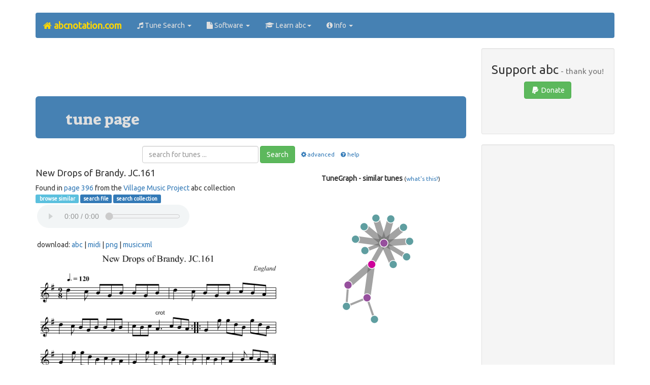

--- FILE ---
content_type: text/html;charset=utf-8
request_url: https://abcnotation.com/tunePage?a=www.village-music-project.org.uk/%3Fpage_id=396.no-ext/0159
body_size: 21383
content:
<!doctype html>
<html lang="en-gb">
<head>
<meta name="viewport" content="initial-scale = 1.0,maximum-scale = 1.0" />
<title>
abc | New Drops of Brandy. JC.161 - www.village-music-project.org.uk/&#63;page_id=396.no-ext/0159
</title>
<link rel="preload" href="https://maxcdn.bootstrapcdn.com/bootstrap/3.3.7/css/bootstrap.min.css" as="style" integrity="sha384-BVYiiSIFeK1dGmJRAkycuHAHRg32OmUcww7on3RYdg4Va+PmSTsz/K68vbdEjh4u" crossorigin="anonymous">
<link rel="preload" href="https://use.fontawesome.com/11d568bb6b.js" as="script">
<link rel="stylesheet" href="https://maxcdn.bootstrapcdn.com/bootstrap/3.3.7/css/bootstrap.min.css" integrity="sha384-BVYiiSIFeK1dGmJRAkycuHAHRg32OmUcww7on3RYdg4Va+PmSTsz/K68vbdEjh4u" crossorigin="anonymous">
<script src="https://use.fontawesome.com/11d568bb6b.js"></script>
<link href="/res/css/theme_v19.css" rel="stylesheet" type="text/css">
<style>
.adsense_top_responsive { width: 320px; height: 100px; }
@media(min-width: 500px) { .adsense_top_responsive { width: 468px; height: 60px; } }
@media(min-width: 768px) { .adsense_top_responsive { width: 728px; height: 90px; } }
</style>
<link rel="shortcut icon" href="/res/img/favicon/favicon.ico" type="image/x-icon"/>
<link rel="icon"          href="/res/img/favicon/favicon.ico" type="image/x-icon"/>
<meta http-equiv="Content-Type" content="text/html; charset=utf-8"/>
<meta name="Keywords" content="abc,music,notation,traditional,folk,song,dance,instrument"/>
<meta name="Author" content="Chris Walshaw"/>
<meta name="Description" content="The tune page for 'New Drops of Brandy. JC.161' at abcnotation.com, with free sheet music, a playable midi sound file and the abc &amp; MusicXML code - tune 0159 in the file www.village-music-project.org.uk/%3Fpage_id=396 from Village Music Project. abc is a text based format for music notation, particularly popular for folk and traditional music."/>
<link rel="canonical" href="https://abcnotation.com/tunePage?a=www.village-music-project.org.uk/%3Fpage_id=396.no-ext/0159"/>
<script type="text/javascript">
<!--
function checkSearchForm() {
var query = document.forms["search"]["q"].value;
if (query.value.indexOf("\\") !== -1 || query.value.indexOf(";") !== -1 ) {
alert('The search query may not contain the characters "\\" or ";".\nPlease correct and try again.');
return false;
}
return true;
}
// -->
</script>
</head>
<!-- Google tag (gtag.js) -->
<script async src="https://www.googletagmanager.com/gtag/js?id=G-L41KY3W469"></script>
<script>
  window.dataLayer = window.dataLayer || [];
  function gtag(){dataLayer.push(arguments);}
  gtag('js', new Date());

  gtag('config', 'G-L41KY3W469');
</script>

<body class="container container-fluid">
<nav class="navbar navbar-default">
  <div class="container-fluid">
    <div class="navbar-header">
      <button type="button" class="navbar-toggle collapsed" data-toggle="collapse" data-target="#bs-example-navbar-collapse-1" aria-expanded="false">
        <span class="sr-only">Toggle navigation</span>
        <span class="icon-bar"></span>
        <span class="icon-bar"></span>
        <span class="icon-bar"></span>
      </button>
      <a class="navbar-brand" href="/"><strong><i class="fa fa-home"></i> abcnotation.com</strong></a>
    </div>
    <div class="collapse navbar-collapse" id="bs-example-navbar-collapse-1">
      <ul class="nav navbar-nav">
        <li class="dropdown">
          <a href="#" class="dropdown-toggle" data-toggle="dropdown" role="button" aria-haspopup="true" aria-expanded="false"><i class="fa fa-music"></i> Tune Search <span class="caret"></span></a>
          <ul class="dropdown-menu">
            <li><a href="search"><i class="fa fa-search fa-fw"></i> Search</a></li>
            <li><a href="browseTunes"><i class="fa fa-list fa-fw"></i> Browse</a></li>
            <li><a href="tunes"><i class="fa fa-globe fa-fw"></i> Collections</a></li>
            <li><a href="searchHelp"><i class="fa fa-question fa-fw"></i> Help</a></li>
          </ul>
        </li>
        <li class="dropdown">
          <a href="#" class="dropdown-toggle" data-toggle="dropdown" role="button" aria-haspopup="true" aria-expanded="false"><i class="fa fa-file"></i> Software <span class="caret"></span></a>
          <ul class="dropdown-menu">
            <li><a href="software"><i class="fa fa-file fa-fw"></i> Software ...</a></li>
            <li><a href="software#web">&nbsp;&nbsp;<i class="fa fa-globe fa-fw"></i> web-based</a></li>
            <li><a href="software#win">&nbsp;&nbsp;<i class="fa fa-windows fa-fw"></i> Windows</a></li>
            <li><a href="software#mac">&nbsp;&nbsp;<i class="fa fa-apple fa-fw"></i> Mac</a></li>
            <li><a href="software#linux">&nbsp;&nbsp;<i class="fa fa-linux fa-fw"></i> Linux</a></li>
            <li><a href="software#mobile">&nbsp;&nbsp;<i class="fa fa-mobile fa-fw"></i> mobile</a></li>
            <li><a href="software#cli">&nbsp;&nbsp;<i class="fa fa-list-alt fa-fw"></i> command line</a></li>
            <li><a href="software#multi">&nbsp;&nbsp;<i class="fa fa-language fa-fw"></i> multi-platform</a></li>
          </ul>
        </li>
        <li class="dropdown">
          <a href="#" class="dropdown-toggle" data-toggle="dropdown" role="button" aria-haspopup="true" aria-expanded="false"><i class="fa fa-graduation-cap"></i> Learn abc<span class="caret"></span></a>
          <ul class="dropdown-menu">
            <li><a href="learn"><i class="fa fa-graduation-cap fa-fw"></i> Learn ...</a></li>
            <li><a href="wiki/abc:standard"><i class="fa fa-book fa-fw"></i> abc standard</a></li>
            <li><a href="examples"><i class="fa fa-music fa-fw"></i> abc examples</a></li>
            <li><a href="discuss"><i class="fa fa-comments-o fa-fw"></i> discuss</a></li>
            <li><a href="blog/how-to/"><i class="fa fa-question fa-fw"></i> how to ...</a></li>
            <li><a href="videos"><i class="fa fa-youtube fa-fw"></i> video guides</a></li>
          </ul>
        </li>
        <li class="dropdown">
          <a href="#" class="dropdown-toggle" data-toggle="dropdown" role="button" aria-haspopup="true" aria-expanded="false"><i class="fa fa-info-circle"></i> Info <span class="caret"></span></a>
          <ul class="dropdown-menu">
            <li><a href="about"><i class="fa fa-info-circle fa-fw"></i> About ...</a></li>
            <li><a href="about#abc">&nbsp;&nbsp;<i class="fa fa-music fa-fw"></i> abc notation</a></li>
            <li><a href="about#research">&nbsp;&nbsp;<i class="fa fa-graduation-cap fa-fw"></i> abc notation research</a></li>
            <li><a href="about#website">&nbsp;&nbsp;<i class="fa fa-globe fa-fw"></i> abcnotation.com</a></li>
            <li><a href="about#chris">&nbsp;&nbsp;<i class="fa fa-user fa-fw"></i> Chris Walshaw</a></li>
            <li role="separator" class="divider"></li>
            <li><a href="blog"><i class="fa fa-wordpress fa-fw"></i> Blog</a></li>
            <li><a href="sitemap"><i class="fa fa-sitemap fa-fw"></i> Sitemap</a></li>
            <li role="separator" class="divider"></li>
            <li><a href="searchCopyright"><i class="fa fa-copyright fa-fw"></i> Copyright Info</a></li>
            <li><a href="privacy"><i class="fa fa-key fa-fw"></i> Privacy &amp; Content Policies</a></li>
            <li><a href="advertise"><i class="fa fa-bullhorn fa-fw"></i> Advertising Info</a></li>
            <li role="separator" class="divider"></li>
            <li><a href="contact"><i class="fa fa-id-card fa-fw"></i> Contact</a></li>
          </ul>
        </li>
      </ul>
    </div>
  </div>
</nav>
<div class="clearfix"></div>
<div class="row">
<div class="col-lg-9">
<section class="text-center">
<script async src="https://pagead2.googlesyndication.com/pagead/js/adsbygoogle.js"></script>
<!-- responsive horizontal, created 18/07/2021 -->
<ins class="adsbygoogle adsense_top_responsive"
     style="display:inline-block"
     data-ad-client="ca-pub-1507683799594193"
     data-ad-slot="5519545402"></ins>
<script>
(adsbygoogle = window.adsbygoogle || []).push({});
</script>
<br>
</section>
<main>
<section class="jumbotron">
<h2>tune page</h2>
</section>
<section>
<div class="text-center">
<form class="form-inline" action="/searchTunes" method="get">
<div class="form-group text-center">
<input type="text" name="q" class="form-control" placeholder="search for tunes ...">
</div>
<span class="collapse" id="advopt">
<br />
<label class="radio-inline">
<input type="radio" name="f" id="inlineRadio1" value="c" checked="checked">music
</label>
<label class="radio-inline">
<input type="radio" name="f" id="inlineRadio2" value="t">text
</label>
<label class="radio-inline">
<input type="radio" name="o" id="inlineRadio3" value="a" checked="checked">a - z
</label>
<label class="radio-inline">
<input type="radio" name="o" id="inlineRadio4" value="c">file order
</label>
<br/>
<br/>
</span>
<button type="submit" class="btn btn-success">Search</button> &nbsp;&nbsp;<small><a role="button" data-toggle="collapse" href="#advopt" aria-expanded="false" aria-controls="advopt"><i class="fa fa-cog fa-fw"></i>advanced</a></small>
&nbsp;&nbsp;<small><a href="/searchHelp"><i class="fa fa-question-circle fa-fw"></i>help</a></small>
</form>
</div>
<div class="row">
<section class="col-md-7">
<h4>New Drops of Brandy. JC.161</h4>
<div class="tinytext">
Found in <a onclick="window.open(this.href); return false;" href="https://www.village-music-project.org.uk/?page_id=396">page 396</a>
from the <a onclick="window.open(this.href); return false;" href="https://www.village-music-project.org.uk/">Village Music Project</a> abc collection
</div>
<div class="tinytext width531">
<a class="label label-info" href="/browseTunes?n=1208#149">&nbsp;browse similar</a>
<a class="label label-primary" href="/searchTunes?q=site:www.village-music-project.org.uk/%3Fpage_id=396.no-ext&amp;f=c&amp;o=a&amp;s=0">search file</a>
<a class="label label-primary" href="/searchTunes?q=site:www.village-music-project.org.uk&amp;f=c&amp;o=a&amp;s=0">search collection</a>
<div class="divMidiPlayer">
<midi-player sound-font src="/getResource/resources/media/new-drops-of-brandy-jc161.mid?a=www.village-music-project.org.uk/%3Fpage_id=396.no-ext/0159"></midi-player>
</div>
<br/>&nbsp;download: 
<a href="/getResource/downloads/text_/new-drops-of-brandy-jc161.abc?a=www.village-music-project.org.uk/%3Fpage_id=396.no-ext/0159">abc</a>
| <a href="/getResource/downloads/media/new-drops-of-brandy-jc161.mid?a=www.village-music-project.org.uk/%3Fpage_id=396.no-ext/0159">midi</a>
| <a href="/getResource/downloads/image/new-drops-of-brandy-jc161.png?a=www.village-music-project.org.uk/%3Fpage_id=396.no-ext/0159">png</a>
| <a href="/getResource/downloads/code_/new-drops-of-brandy-jc161.xml?a=www.village-music-project.org.uk/%3Fpage_id=396.no-ext/0159">musicxml</a>
</div>
<img src="/getResource/resources/image/new-drops-of-brandy-jc161.png?a=www.village-music-project.org.uk/%3Fpage_id=396.no-ext/0159" class="img-responsive" alt="New Drops of Brandy. JC.161 - staff notation"/><br/>
<pre contenteditable="false">
X:162
T:New Drops of Brandy. JC.161
R:Slip Jig
S:John Clare,Poet,Helpstone (1793-1864)
O:England
A:Northamptonshire
Z:vmp.P. Headford
M:9/8
L:1/8
Q:3/8=120
K:G
d2c BGB BGB|\
d2c BGB cBA|d2c BGB BGB|cBc " crot"A3 cBA:|!
|:G2g gdB gdB|G2g gdB cBA|G2g gdB gdB|cBc A2B cBA:|
</pre>
<h4>Alternative sources for this tune:</h4>
<ul>
<li><a href="/tunePage?a=trillian.mit.edu/~jc/music/abc/mirror/tunebook.org.uk/tunebook/06725">trillian.mit.edu/~jc/music/abc/mirror/tunebook.org.uk/tunebook/06725</a></li>
</ul>
<hr/>
<h5>Visitors to this tune page also viewed:</h5>
<h3>
CHURCH IN THE WILDWOOD
</h3>
<a class="label label-success" href="/tunePage?a=trillian.mit.edu/~jc/music/abc/mirror/gulfweb.net:34043/~rlwalker/abc/churchinthewildwood/0000">tune page</a>
<a class="label label-info" href="/browseTunes?n=0282#129">&nbsp;browse similar</a>
<div class="clearfix"></div>
<a href="/tunePage?a=trillian.mit.edu/~jc/music/abc/mirror/gulfweb.net:34043/~rlwalker/abc/churchinthewildwood/0000"><img src="/getResource/resources/image/church-in-the-wildwood__1.png?a=trillian.mit.edu/~jc/music/abc/mirror/gulfweb.net:34043/~rlwalker/abc/churchinthewildwood/0000" class="img-responsive" alt="CHURCH IN THE WILDWOOD - staff notation"/></a>
<hr class="hrFaint"/>
<h3>
Mr Hoy -- Gordon Castle
</h3>
<a class="label label-success" href="/tunePage?a=richardrobinson.tunebook.org.uk/static/tunebook/03330">tune page</a>
<a class="label label-info" href="/browseTunes?n=1159#104">&nbsp;browse similar</a>
<div class="clearfix"></div>
<a href="/tunePage?a=richardrobinson.tunebook.org.uk/static/tunebook/03330"><img src="/getResource/resources/image/mr-hoy-gordon-castle__1.png?a=richardrobinson.tunebook.org.uk/static/tunebook/03330" class="img-responsive" alt="Mr Hoy -- Gordon Castle - staff notation"/></a>
<hr class="hrFaint"/>
<h3>
Royals Quick Step
</h3>
<a class="label label-success" href="/tunePage?a=pghardy.net/tunebooks/williamclarke_tunes/0002">tune page</a>
<a class="label label-info" href="/browseTunes?n=1490#023">&nbsp;browse similar</a>
<div class="clearfix"></div>
<a href="/tunePage?a=pghardy.net/tunebooks/williamclarke_tunes/0002"><img src="/getResource/resources/image/royals-quick-step__1.png?a=pghardy.net/tunebooks/williamclarke_tunes/0002" class="img-responsive" alt="Royals Quick Step - staff notation"/></a>
</section>
<section class="col-md-5 visible-lg-block visible-md-block">
<br/>
<p class="text-center"><span class="bigtext"><b>TuneGraph - similar tunes</b></span> <small>(<a href="/searchHelp#TuneGraph">what's this?</a>)</small></p>
<div id="tuneGraphCanvas" class="divTuneGraphCanvas"></div>
<div id="tuneGraphScore" class="divTuneGraphScore"></div>
</section>
</div>
</section>
</main>
</div>
<aside class="col-lg-3">
<section class="text-center">
	<section class="well well-sm text-center">
	<h3>Support abc<small> - thank you!</small></h3>
	<a href="#donations" data-toggle="modal" class="btn btn-success"><i class="fa fa-paypal fa-fw"></i> Donate</a><br/>
	<br/>
<div class="fb-like" data-href="http://abcnotation.com/tunePage?a=www.village-music-project.org.uk/%3Fpage_id=396.no-ext/0159" data-layout="button" data-action="like" data-size="small" data-show-faces="true" data-share="true"></div>
<div class="fb-follow" data-href="https://www.facebook.com/abcnotation/" data-layout="button" data-size="small" data-show-faces="true"></div>
<br/>
	</section>

<div class="modal fade" tabindex="-1" role="dialog" id="donations">
  <div class="modal-dialog" role="document">
    <div class="modal-content">
      <div class="modal-header">
        <button type="button" class="close" data-dismiss="modal" aria-label="Close"><span aria-hidden="true">&times;</span></button>
        <h4 class="modal-title">Donations</h4>
      </div>
      <div class="modal-body">
<p>
The abc website has taken many, many hours of work.
If you have found it useful and would like to support its development, please click one of the buttons below (you can either donate via PayPal or with any of the major credit / debit cards).
</p>
<hr />
<section class="row">
	<div class="col-md-4">
		<form action="https://www.paypal.com/cgi-bin/webscr" method="post">
<fieldset>
<input type="hidden" name="cmd" value="_s-xclick"/>
<input type="hidden" name="hosted_button_id" value="ZC7M2ETQ94TUG"/>
<input type="image" src="https://www.paypal.com/en_GB/i/btn/btn_donate_LG.gif" name="submit" alt="PayPal donate button - US dollars / $ (USD)"/>
<img alt="" class="noborder" src="https://www.paypal.com/en_GB/i/scr/pixel.gif" width="1" height="1"/>
</fieldset>
</form>
<span class="smalltext">US dollars / $ (USD)</span>
	</div>
	<div class="col-md-4">
		<form action="https://www.paypal.com/cgi-bin/webscr" method="post">
<fieldset>
<input type="hidden" name="cmd" value="_s-xclick"/>
<input type="hidden" name="hosted_button_id" value="3Z45AN7GYUQB8"/>
<input type="image" src="https://www.paypal.com/en_GB/i/btn/btn_donate_LG.gif" name="submit" alt="PayPal donate button - Pounds sterling / &pound; (GBP)"/>
<img alt="" class="noborder" src="https://www.paypal.com/en_GB/i/scr/pixel.gif" width="1" height="1"/>
</fieldset>
</form>
<span class="smalltext">Pounds sterling / &pound; (GBP)</span>
	</div>
	<div class="col-md-4">
		<form action="https://www.paypal.com/cgi-bin/webscr" method="post">
<fieldset>
<input type="hidden" name="cmd" value="_s-xclick"/>
<input type="hidden" name="hosted_button_id" value="EX5RPQAJ49YGG"/>
<input type="image" src="https://www.paypal.com/en_GB/i/btn/btn_donate_LG.gif" name="submit" alt="PayPal donate button - Euros / &euro; (EUR)"/>
<img alt="" class="noborder" src="https://www.paypal.com/en_GB/i/scr/pixel.gif" width="1" height="1"/>
</fieldset>
</form>
<span class="smalltext">Euros / &euro; (EUR)</span>
	</div>
</section>
<hr />
<p>
All donations are very gratefully received and the more that is donated, the more time I can spend on improving the site and extending the tune search. Thanks for your support! Chris
</p>
      </div>
      <div class="modal-footer">
        <button type="button" class="btn btn-default" data-dismiss="modal">Close</button>
      </div>
    </div>
  </div>
</div>

</section>
<section class="well well-sm text-center">
<ins class="adsbygoogle"
     style="display:block"
     data-ad-client="ca-pub-1507683799594193"
     data-ad-slot="4844217793"
     data-ad-format="auto"></ins>
<script>
(adsbygoogle = window.adsbygoogle || []).push({});
</script>
</section>
</aside>
</div>
<br />
<div class="row">
<div class="col-md-12">
<section class="bg-primary text-center" id="advert">
<a href="/advertise">
... equipment, folk clubs, concerts, celtic, instruments, gigs, festivals, sheet music, accessories, CDs ...<br/>
... flageolet, cittern, trumpet, bouzouki, ukulele, accordeon, dulcimer, voila, violin, horn ...<br/>
<strong class="gold-text">scores of music lovers visit abcnotation.com every day - your advert could appear here</strong>
</a>
</section>

</div>
</div>
<div class="clearfix"></div>
<div class="clearfix"></div>
<footer class="well well-lg text-center">
<ol class="breadcrumb">
  <li><a href="/advertise">Advertise</a></li>
  <li><a href="/sitemap">Site map</a></li>
  <li><a href="/privacy">Privacy</a></li>
  <li><a href="/searchCopyright">Copyright info</a></li>
</ol>
<p id="chw-email"></p>
<script>
function writemail4(a,b,c,d) { return '<a href="mailto:'+a+'@'+b+'.'+c+'">'+d+'<\/a>'; }
document.getElementById('chw-email').innerHTML = '&copy; Chris Walshaw, 1995-2026. Site maintained by ' + writemail4('chris', 'abcnotation', 'com', 'Chris Walshaw') + '.'
</script>
<br />
</footer>
<script src="https://code.jquery.com/jquery-3.6.0.slim.min.js" integrity="sha256-u7e5khyithlIdTpu22PHhENmPcRdFiHRjhAuHcs05RI=" crossorigin="anonymous"></script>
<script src="https://maxcdn.bootstrapcdn.com/bootstrap/3.3.7/js/bootstrap.min.js" integrity="sha384-Tc5IQib027qvyjSMfHjOMaLkfuWVxZxUPnCJA7l2mCWNIpG9mGCD8wGNIcPD7Txa" crossorigin="anonymous"></script>
<script>
$(function() {
$("#home a:contains('Home')").parent().addClass('active');
$("#tune_search a:contains('Tune Search')").parent().addClass('active');
$('[data-toggle="popover"]').popover();
});
</script>
<script src="https://cdn.jsdelivr.net/combine/npm/tone@14.7.58,npm/@magenta/music@1.22.1/es6/core.js,npm/focus-visible@5,npm/html-midi-player@1.3.0"></script>

<script>
function getWidth() {
return Math.max(
document.body.scrollWidth,
document.documentElement.scrollWidth,
document.body.offsetWidth,
document.documentElement.offsetWidth,
document.documentElement.clientWidth
);
}
async function cirosantilli_load_scripts(script_urls) {
function load(script_url) {
return new Promise(function(resolve, reject) {
if (cirosantilli_load_scripts.loaded.has(script_url)) {
resolve();
} else {
var script = document.createElement('script');
script.onload = resolve;
script.src = script_url
document.head.appendChild(script);
}
});
}
var promises = [];
for (const script_url of script_urls) {
promises.push(load(script_url));
}
await Promise.all(promises);
for (const script_url of script_urls) {
cirosantilli_load_scripts.loaded.add(script_url);
}
}
cirosantilli_load_scripts.loaded = new Set();
(async () => {
if (getWidth() < 970) return;
await cirosantilli_load_scripts([
'/res/js/TuneGraphViewer.js',
'/res/js/d3.v3.min.js',
'/res/js/abcjs_basic_1.10-min.js',
]);
TuneGraph('/getResource/resources/data_/new-drops-of-brandy-jc161.json?a=www.village-music-project.org.uk/%3Fpage_id=396.no-ext/0159', 'tuneGraphCanvas', 'tuneGraphScore', 'tuneGraphAbc', false);
})();
</script>
<div id="fb-root"></div>
<script>(function(d, s, id) {
  var js, fjs = d.getElementsByTagName(s)[0];
  if (d.getElementById(id)) return;
  js = d.createElement(s); js.id = id;
  js.src = "//connect.facebook.net/en_GB/sdk.js#xfbml=1&version=v2.8";
  fjs.parentNode.insertBefore(js, fjs);
}(document, 'script', 'facebook-jssdk'));</script>
<script>
(function(i,s,o,g,r,a,m){i['GoogleAnalyticsObject']=r;i[r]=i[r]||function(){
(i[r].q=i[r].q||[]).push(arguments)},i[r].l=1*new Date();a=s.createElement(o),
m=s.getElementsByTagName(o)[0];a.async=1;a.src=g;m.parentNode.insertBefore(a,m)
})(window,document,'script','https://www.google-analytics.com/analytics.js','ga');
ga('create', 'UA-16042660-1', 'auto');
ga('send', 'pageview');
</script>
</body>
</html>
<!-- printed from 9by3.txt -->


--- FILE ---
content_type: text/html; charset=utf-8
request_url: https://www.google.com/recaptcha/api2/aframe
body_size: 266
content:
<!DOCTYPE HTML><html><head><meta http-equiv="content-type" content="text/html; charset=UTF-8"></head><body><script nonce="MqMlsH2uPy2yzNKQR6n4Hg">/** Anti-fraud and anti-abuse applications only. See google.com/recaptcha */ try{var clients={'sodar':'https://pagead2.googlesyndication.com/pagead/sodar?'};window.addEventListener("message",function(a){try{if(a.source===window.parent){var b=JSON.parse(a.data);var c=clients[b['id']];if(c){var d=document.createElement('img');d.src=c+b['params']+'&rc='+(localStorage.getItem("rc::a")?sessionStorage.getItem("rc::b"):"");window.document.body.appendChild(d);sessionStorage.setItem("rc::e",parseInt(sessionStorage.getItem("rc::e")||0)+1);localStorage.setItem("rc::h",'1769611741748');}}}catch(b){}});window.parent.postMessage("_grecaptcha_ready", "*");}catch(b){}</script></body></html>